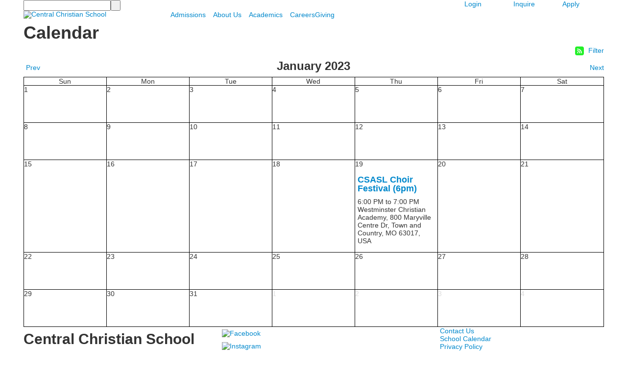

--- FILE ---
content_type: text/html; charset=utf-8
request_url: https://www.centralschoolstl.org/calendar?sDate=20230101&eDate=20230131&ec=0_14500
body_size: 7861
content:

<!DOCTYPE html>
<html lang="en" class="body externalcrawler">
<head>
    <title>Calendar - Central Christian School</title>
    <meta charset="utf-8">
    <meta name="viewport" content="width=device-width, initial-scale=1.0">
    
    <meta content="AheVSiO2i2XJeXBA4w96kBULszCjvd4nQO1AUgdtbUw" name="google-site-verification" /><link href="https://www.centralschoolstl.org/calendar?sDate=20230101&amp;eDate=20230131" rel="canonical" />
        <link rel="apple-touch-icon" href="//bbk12e1-cdn.myschoolcdn.com/1655/site/1422/homescreen/HomescreenIconLionBlue.png">
        <link rel="apple-touch-icon" sizes="76x76" href="//bbk12e1-cdn.myschoolcdn.com/1655/site/1422/homescreen/HomescreenIconLionBlue.png?w=76">
        <link rel="apple-touch-icon" sizes="120x120" href="//bbk12e1-cdn.myschoolcdn.com/1655/site/1422/homescreen/HomescreenIconLionBlue.png?w=120">
        <link rel="apple-touch-icon" sizes="152x152" href="//bbk12e1-cdn.myschoolcdn.com/1655/site/1422/homescreen/HomescreenIconLionBlue.png?w=152">
        <link rel="apple-touch-icon" sizes="180x180" href="//bbk12e1-cdn.myschoolcdn.com/1655/site/1422/homescreen/HomescreenIconLionBlue.png?w=180">
        <link rel="apple-touch-icon" sizes="192x192" href="//bbk12e1-cdn.myschoolcdn.com/1655/site/1422/homescreen/HomescreenIconLionBlue.png?w=192">

    <link href="//fonts.googleapis.com/css?family=Noto+Sans+TC:100,300,700|Noto+Serif:400,700|Noto+Sans:400,400i,700,700i|Oswald&display=swap" rel="stylesheet"><link rel="stylesheet" type="text/css" href="//libs-w2.myschoolapp.com/bootstrap/2.1.1/css/bootstrap.24col.min.css"/><link rel="stylesheet" type="text/css" href="//libs-w2.myschoolapp.com/jquery-flexslider/2.10/jquery.flexslider-min.css"/><link rel="stylesheet" type="text/css" href="//libs-w2.myschoolapp.com/video/7.4.3/video-js.css"/><link rel="stylesheet" type="text/css" href="//libs-w2.myschoolapp.com/jquery-background-carousel/1.2/background-carousel.css"/><link rel="stylesheet" type="text/css" href="//libs-w2.myschoolapp.com/jquery-jplayer/2.4.1/morning.light/jplayer.morning.light.css"/><link rel="stylesheet" type="text/css" href="//libs-w2.myschoolapp.com/images/jPlayer/p3.morning.light.css"/><link rel="stylesheet" type="text/css" href="//src-e1.myschoolapp.com/2026.01.26.4/minify/page-main.css"/><link rel = "stylesheet" type = "text/css" href = "//bbk12e1-cdn.myschoolcdn.com/ftpimages/1655/SiteStyle/1422/SiteStyle133494778975945070.css"/>
    <script type="text/javascript" src="//libs-w2.myschoolapp.com/headJs/1.0.3.cd/head.min.js"></script>
    <script>head.js({"/jquery/3.7.1/jquery-3.7.1.min.js": "//libs-w2.myschoolapp.com/jquery/3.7.1/jquery-3.7.1.min.js"},{"/jquery-migrate/3.4.1/jquery-migrate-3.4.1.min.js": "//libs-w2.myschoolapp.com/jquery-migrate/3.4.1/jquery-migrate-3.4.1.min.js"},{"/p3-fwk/1.1.0/p3-fwk.js": "//libs-w2.myschoolapp.com/p3-fwk/1.1.0/p3-fwk.js"},{"/backbone-validation/backbone-validation-min.js": "//src-e1.myschoolapp.com/2026.01.26.4/src/libs/backbone-validation/backbone-validation-min.js"},{"/jquery-flexslider/2.10/jquery.flexslider-min.js": "//libs-w2.myschoolapp.com/jquery-flexslider/2.10/jquery.flexslider-min.js"},{"/video/7.4.3/video.min.js": "//libs-w2.myschoolapp.com/video/7.4.3/video.min.js"},{"/video/share/1.5/share.video.min.js": "//libs-w2.myschoolapp.com/video/share/1.5/share.video.min.js"},{"/jquery-simplemodal/1.4.5/jquery.simplemodal.1.4.5.min.js": "//libs-w2.myschoolapp.com/jquery-simplemodal/1.4.5/jquery.simplemodal.1.4.5.min.js"},{"/jquery-background-carousel/1.2/jquery.background.carousel.js": "//libs-w2.myschoolapp.com/jquery-background-carousel/1.2/jquery.background.carousel.js"},{"/jquery-jplayer/2.4.1/jquery.jplayer.js": "//libs-w2.myschoolapp.com/jquery-jplayer/2.4.1/jquery.jplayer.js"},{"/jqueryui/1.13.2/jquery-ui.min.js": "//libs-w2.myschoolapp.com/jqueryui/1.13.2/jquery-ui.min.js"},{"/jquery-waitforimages/1.5/jquery.waitforimages.js": "//libs-w2.myschoolapp.com/jquery-waitforimages/1.5/jquery.waitforimages.js"},{"/2026.01.26.4/minify/page-main.js": "//src-e1.myschoolapp.com/2026.01.26.4/minify/page-main.js"}, function() { onMessage.init({"PageTaskId":237327,"PageName":"Calendar","SiteId":1422,"AppDomain":"https://centralschoolstl.myschoolapp.com","IsLive":true,"SslInd":true,"SslUrl":"https://centralschoolstl.myschoolapp.com/page/calendar?sDate=20230101&eDate=20230131&ec=0_14500&siteId=1422&ssl=1"}, [{"content":"search","clientid":"content_80327","options":{"HeaderText":"","DetailPageTaskId":252986,"DetailPageUrl":"/page/search-results"},"StyleTypeId":1,"StyleModeId":1},{"content":"menu","clientid":"content_80319","options":{"StartLevel":1,"EndLevel":1,"UrlPrefix":""},"StyleTypeId":2,"StyleModeId":1},{"content":"links","clientid":"content_80320","options":null,"StyleTypeId":1,"StyleModeId":1},{"content":"links","clientid":"content_82956","options":null,"StyleTypeId":1,"StyleModeId":1},{"content":"links","clientid":"content_86812","options":null,"StyleTypeId":1,"StyleModeId":1},{"content":"logo","clientid":"content_80321","options":{"AltText":"Central Christian School","Url":"/page","newWindow":false,"LogoImageUrl":"//bbk12e1-cdn.myschoolcdn.com/ftpimages/1655/logo/CentralChristian_logo.png"},"StyleTypeId":1,"StyleModeId":1},{"content":"menu","clientid":"content_80322","options":{"StartLevel":1,"StartPage":null,"UrlPrefix":""},"StyleTypeId":2,"StyleModeId":1},{"content":"menu","clientid":"content_80330","options":{"StartLevel":2,"StartPage":"0","UrlPrefix":""},"StyleTypeId":2,"StyleModeId":1},{"content":"menu","clientid":"content_80446","options":{"StartLevel":2,"StartPage":"0","UrlPrefix":""},"StyleTypeId":2,"StyleModeId":1},{"content":"menu","clientid":"content_80447","options":{"StartLevel":2,"StartPage":"0","UrlPrefix":""},"StyleTypeId":2,"StyleModeId":1},{"content":"pagetitle","clientid":"content_80323","options":{"UrlPrefix":""},"StyleTypeId":1,"StyleModeId":1},{"content":"calendargrid","clientid":"content_1394099","options":{"DetailPageUrl":"/page/event","AthDetailPageUrl":"/page/team","DisplayRange":"January 2023","EventGroups":"0_14500","EventLocations":"","Teams":"","iCalLink":"webcal://centralschoolstl.myschoolapp.com/podium/feed/iCal.aspx?z=qvdOuWzFuaPH45%2fodNrszFeOpLJIYqjZdtHDpqDqBzEcxIQFrFbinrEVFL%2beGFHZYiNvsMtH2bEhhbp44663gA%3d%3d","ShowAll":"1","sDate":"20230101","eDate":"20230131"},"StyleTypeId":1,"StyleModeId":1},{"content":"text","clientid":"content_80325","options":{"HeaderTextOption":"optHeaderText","HeaderText":"Central Christian School"},"StyleTypeId":1,"StyleModeId":1},{"content":"links","clientid":"content_80326","options":{"HeaderTextOption":"optHeaderText","HeaderText":"","ItemCount":""},"StyleTypeId":1,"StyleModeId":1},{"content":"links","clientid":"content_80328","options":null,"StyleTypeId":1,"StyleModeId":1},{"content":"minisitemap","clientid":"content_80329","options":{"UrlPrefix":""},"StyleTypeId":1,"StyleModeId":1}], [{"Id":80327,"SchoolId":1655,"ElementType":1,"SiteStyleId":49868,"ContentTypeId":370,"ContentLabel":"Search","ClientId":"content_80327","Options":{"HeaderText":"","DetailPageTaskId":252986,"DetailPageUrl":"/page/search-results"},"Style":{"Id":49868,"StyleTypeId":1,"StyleModeId":1,"ContentTypeId":370,"CssClass":"style-49868","Options":{"Header":{"Visible":false},"Submit":{"Visible":true,"Label":" "},"SearchLabel":{"Label":"Search","Visible":false}}},"HasData":true,"PageOptions":{"DisplayList":false,"DisplayGrid":true,"DefaultView":"grid","AthleticSchedule":"","AthleticPractice":"","DefaultToDayView":"","EventCategory":"14500"},"FromId":237327,"IsExternalCrawler":true},{"Id":80319,"SchoolId":1655,"ElementType":1,"SiteStyleId":49851,"ContentTypeId":389,"ContentLabel":"Menu","ContentPk":2257,"ClientId":"content_80319","Options":{"StartLevel":1,"EndLevel":1,"UrlPrefix":""},"Style":{"Id":49851,"StyleTypeId":2,"StyleModeId":1,"ContentTypeId":389,"CssClass":"style-49851","Options":{"SNI1":{"Visible":false},"SNI2":{"Visible":true},"SNI3":{"Visible":true},"NavMenu":{"Animate":true,"AppearOn":"hover"}}},"HasData":true,"PageOptions":{"DisplayList":false,"DisplayGrid":true,"DefaultView":"grid","AthleticSchedule":"","AthleticPractice":"","DefaultToDayView":"","EventCategory":"14500"},"FromId":237327,"IsExternalCrawler":true},{"Id":80320,"SchoolId":1655,"ElementType":1,"SiteStyleId":49865,"ContentTypeId":2,"ContentLabel":"Links","ContentPk":51136,"ClientId":"content_80320","Style":{"Id":49865,"StyleTypeId":1,"StyleModeId":1,"ContentTypeId":2,"CssClass":"style-49865","Options":{"Header":{"Visible":false},"SubHeader":{"Visible":false},"CategoryDescription":{"Visible":false},"LinkImage":{"Visible":false},"UrlLink":{"Visible":true},"LongDescription":{"Visible":false}}},"HasData":true,"PageOptions":{"DisplayList":false,"DisplayGrid":true,"DefaultView":"grid","AthleticSchedule":"","AthleticPractice":"","DefaultToDayView":"","EventCategory":"14500"},"FromId":237327,"IsExternalCrawler":true},{"Id":82956,"SchoolId":1655,"ElementType":1,"SiteStyleId":49865,"ContentTypeId":2,"ContentLabel":"Links","ContentPk":51254,"ClientId":"content_82956","Style":{"Id":49865,"StyleTypeId":1,"StyleModeId":1,"ContentTypeId":2,"CssClass":"style-49865","Options":{"Header":{"Visible":false},"SubHeader":{"Visible":false},"CategoryDescription":{"Visible":false},"LinkImage":{"Visible":false},"UrlLink":{"Visible":true},"LongDescription":{"Visible":false}}},"HasData":true,"PageOptions":{"DisplayList":false,"DisplayGrid":true,"DefaultView":"grid","AthleticSchedule":"","AthleticPractice":"","DefaultToDayView":"","EventCategory":"14500"},"FromId":237327,"IsExternalCrawler":true},{"Id":86812,"SchoolId":1655,"ElementType":1,"SiteStyleId":49865,"ContentTypeId":2,"ContentLabel":"Links","ContentPk":55778,"ClientId":"content_86812","Style":{"Id":49865,"StyleTypeId":1,"StyleModeId":1,"ContentTypeId":2,"CssClass":"style-49865","Options":{"Header":{"Visible":false},"SubHeader":{"Visible":false},"CategoryDescription":{"Visible":false},"LinkImage":{"Visible":false},"UrlLink":{"Visible":true},"LongDescription":{"Visible":false}}},"HasData":true,"PageOptions":{"DisplayList":false,"DisplayGrid":true,"DefaultView":"grid","AthleticSchedule":"","AthleticPractice":"","DefaultToDayView":"","EventCategory":"14500"},"FromId":237327,"IsExternalCrawler":true},{"Id":80321,"SchoolId":1655,"ElementType":1,"SiteStyleId":49864,"ContentTypeId":395,"ContentLabel":"Logo","ContentPk":14288,"ClientId":"content_80321","Options":{"AltText":"Central Christian School","Url":"/page","newWindow":false,"LogoImageUrl":"//bbk12e1-cdn.myschoolcdn.com/ftpimages/1655/logo/CentralChristian_logo.png"},"Style":{"Id":49864,"StyleTypeId":1,"StyleModeId":1,"ContentTypeId":395,"CssClass":"style-49864","Options":{"Header":{"Visible":false}}},"HasData":true,"PageOptions":{"DisplayList":false,"DisplayGrid":true,"DefaultView":"grid","AthleticSchedule":"","AthleticPractice":"","DefaultToDayView":"","EventCategory":"14500"},"FromId":237327,"IsExternalCrawler":true},{"Id":80322,"SchoolId":1655,"ElementType":1,"SiteStyleId":49852,"ContentTypeId":389,"ContentLabel":"Menu","ContentPk":2256,"ClientId":"content_80322","Options":{"StartLevel":1,"StartPage":null,"UrlPrefix":""},"Style":{"Id":49852,"StyleTypeId":2,"StyleModeId":1,"ContentTypeId":389,"CssClass":"style-49852","Options":{"SNI1":{"Visible":false},"SNI2":{"Visible":true},"SNI3":{"Visible":true},"NavMenu":{"Animate":true,"AppearOn":"hover"}}},"HasData":true,"PageOptions":{"DisplayList":false,"DisplayGrid":true,"DefaultView":"grid","AthleticSchedule":"","AthleticPractice":"","DefaultToDayView":"","EventCategory":"14500"},"FromId":237327,"IsExternalCrawler":true},{"Id":80330,"SchoolId":1655,"ElementType":1,"SiteStyleId":49853,"ContentTypeId":389,"ContentLabel":"Menu","ContentPk":2256,"ClientId":"content_80330","Options":{"StartLevel":2,"StartPage":"0","UrlPrefix":""},"Style":{"Id":49853,"StyleTypeId":2,"StyleModeId":1,"ContentTypeId":389,"CssClass":"style-49853","Options":{"SNI1":{"Visible":true},"SNI2":{"Visible":true},"SNI3":{"Visible":true},"NavMenu":{"Animate":true,"AppearOn":"hover"}}},"PageOptions":{"DisplayList":false,"DisplayGrid":true,"DefaultView":"grid","AthleticSchedule":"","AthleticPractice":"","DefaultToDayView":"","EventCategory":"14500"},"FromId":237327,"IsExternalCrawler":true},{"Id":80446,"SchoolId":1655,"ElementType":1,"SiteStyleId":49853,"ContentTypeId":389,"ContentLabel":"Menu","ContentPk":2257,"ClientId":"content_80446","Options":{"StartLevel":2,"StartPage":"0","UrlPrefix":""},"Style":{"Id":49853,"StyleTypeId":2,"StyleModeId":1,"ContentTypeId":389,"CssClass":"style-49853","Options":{"SNI1":{"Visible":true},"SNI2":{"Visible":true},"SNI3":{"Visible":true},"NavMenu":{"Animate":true,"AppearOn":"hover"}}},"PageOptions":{"DisplayList":false,"DisplayGrid":true,"DefaultView":"grid","AthleticSchedule":"","AthleticPractice":"","DefaultToDayView":"","EventCategory":"14500"},"FromId":237327,"IsExternalCrawler":true},{"Id":80447,"SchoolId":1655,"ElementType":1,"SiteStyleId":49853,"ContentTypeId":389,"ContentLabel":"Menu","ContentPk":2258,"ClientId":"content_80447","Options":{"StartLevel":2,"StartPage":"0","UrlPrefix":""},"Style":{"Id":49853,"StyleTypeId":2,"StyleModeId":1,"ContentTypeId":389,"CssClass":"style-49853","Options":{"SNI1":{"Visible":true},"SNI2":{"Visible":true},"SNI3":{"Visible":true},"NavMenu":{"Animate":true,"AppearOn":"hover"}}},"PageOptions":{"DisplayList":false,"DisplayGrid":true,"DefaultView":"grid","AthleticSchedule":"","AthleticPractice":"","DefaultToDayView":"","EventCategory":"14500"},"FromId":237327,"IsExternalCrawler":true},{"Id":80323,"SchoolId":1655,"ElementType":1,"SiteStyleId":49876,"ContentTypeId":66,"ContentLabel":"Page_Title","ClientId":"content_80323","Options":{"UrlPrefix":""},"Style":{"Id":49876,"StyleTypeId":1,"StyleModeId":1,"ContentTypeId":66,"CssClass":"style-49876","Options":{"HeadingGroup":{"Visible":true},"Level1":{"Visible":true},"Level2":{"Visible":true},"Level3":{"Visible":true},"Level4":{"Visible":true},"Level5":{"Visible":true},"Level6":{"Visible":true}}},"HasData":true,"PageOptions":{"DisplayList":false,"DisplayGrid":true,"DefaultView":"grid","AthleticSchedule":"","AthleticPractice":"","DefaultToDayView":"","EventCategory":"14500"},"FromId":237327,"IsExternalCrawler":true},{"Id":1394099,"SchoolId":1655,"SiteStyleId":49848,"ContentTypeId":426,"ContentLabel":"Calendar_Grid","ClientId":"content_1394099","Options":{"DetailPageUrl":"/page/event","AthDetailPageUrl":"/page/team","DisplayRange":"January 2023","EventGroups":"0_14500","EventLocations":"","Teams":"","iCalLink":"webcal://centralschoolstl.myschoolapp.com/podium/feed/iCal.aspx?z=qvdOuWzFuaPH45%2fodNrszFeOpLJIYqjZdtHDpqDqBzEcxIQFrFbinrEVFL%2beGFHZYiNvsMtH2bEhhbp44663gA%3d%3d","ShowAll":"1","sDate":"20230101","eDate":"20230131"},"Style":{"Id":49848,"StyleTypeId":1,"StyleModeId":1,"ContentTypeId":426,"CssClass":"style-49848","Options":{"FilterGroupTitle":{"Visible":true},"iCalFeed":{"Visible":true},"Opponent":{"Visible":true},"DisplaySite":{"Visible":true},"Filter":{"Visible":true},"EventIcon":{"Visible":true},"Print":{"Visible":true},"BriefDescription":{"Visible":true},"DisplayTeamName":{"Visible":true},"DisplayResult":{"Visible":true},"ContactInfo":{"Visible":true},"Register":{"Visible":true},"Header":{"Visible":true},"Location":{"Visible":true},"Rescheduled":{"Visible":true},"Cancelled":{"Visible":true},"Scrimmage":{"Visible":true},"EventTitleLink":{"Visible":true},"MoreDetailsLink":{"Visible":false}}},"HasData":true,"PageOptions":{"DisplayList":false,"DisplayGrid":true,"DefaultView":"grid","AthleticSchedule":"","AthleticPractice":"","DefaultToDayView":"","EventCategory":"14500"},"FromId":237327,"IsExternalCrawler":true},{"Id":80325,"SchoolId":1655,"ElementType":1,"SiteStyleId":49837,"ContentTypeId":1,"ContentLabel":"Text","ContentPk":345538,"ClientId":"content_80325","Options":{"HeaderTextOption":"optHeaderText","HeaderText":"Central Christian School"},"Style":{"Id":49837,"StyleTypeId":1,"StyleModeId":1,"ContentTypeId":1,"CssClass":"style-49837","Options":{"Header":{"Visible":true},"Photos":{"Visible":false}}},"HasData":true,"PageOptions":{"DisplayList":false,"DisplayGrid":true,"DefaultView":"grid","AthleticSchedule":"","AthleticPractice":"","DefaultToDayView":"","EventCategory":"14500"},"FromId":237327,"IsExternalCrawler":true},{"Id":80326,"SchoolId":1655,"ElementType":1,"SiteStyleId":49838,"ContentTypeId":2,"ContentLabel":"Links","ContentPk":51137,"ClientId":"content_80326","Options":{"HeaderTextOption":"optHeaderText","HeaderText":"","ItemCount":""},"Style":{"Id":49838,"StyleTypeId":1,"StyleModeId":1,"ContentTypeId":2,"CssClass":"style-49838","Options":{"Header":{"Visible":false},"SubHeader":{"Visible":false},"CategoryDescription":{"Visible":false},"LinkImage":{"Visible":true},"UrlLink":{"Visible":false},"LongDescription":{"Visible":false}}},"HasData":true,"PageOptions":{"DisplayList":false,"DisplayGrid":true,"DefaultView":"grid","AthleticSchedule":"","AthleticPractice":"","DefaultToDayView":"","EventCategory":"14500"},"FromId":237327,"IsExternalCrawler":true},{"Id":80328,"SchoolId":1655,"ElementType":1,"SiteStyleId":50161,"ContentTypeId":2,"ContentLabel":"Links","ContentPk":51183,"ClientId":"content_80328","Style":{"Id":50161,"StyleTypeId":1,"StyleModeId":1,"ContentTypeId":2,"CssClass":"style-50161","Options":{"Header":{"Visible":true},"SubHeader":{"Visible":true},"CategoryDescription":{"Visible":true},"LinkImage":{"Visible":true},"UrlLink":{"Visible":true},"LongDescription":{"Visible":true}}},"HasData":true,"PageOptions":{"DisplayList":false,"DisplayGrid":true,"DefaultView":"grid","AthleticSchedule":"","AthleticPractice":"","DefaultToDayView":"","EventCategory":"14500"},"FromId":237327,"IsExternalCrawler":true},{"Id":80329,"SchoolId":1655,"ElementType":1,"SiteStyleId":49836,"ContentTypeId":394,"ContentLabel":"Mini_Sitemap","ContentPk":2256,"ClientId":"content_80329","Options":{"UrlPrefix":""},"Style":{"Id":49836,"StyleTypeId":1,"StyleModeId":1,"ContentTypeId":394,"CssClass":"style-49836","Options":{"Hide":false,"MiniSitemapButton":{"Visible":true},"MiniSitemapOpen":{"Visible":true,"Label":"Open Sitemap +"},"MiniSitemapClose":{"Visible":true,"Label":"Close Sitemap -"}}},"HasData":true,"PageOptions":{"DisplayList":false,"DisplayGrid":true,"DefaultView":"grid","AthleticSchedule":"","AthleticPractice":"","DefaultToDayView":"","EventCategory":"14500"},"FromId":237327,"IsExternalCrawler":true}], [{"FilePathTypeId":2,"Description":"Fastly CDN1","Url":"//cdn.media910.whipplehill.net","BaseUrl":"cdn.media910.whipplehill.net","VideoDefaultInd":false,"DefaultInd":false,"InsertDate":null,"LastModifyDate":null,"LastModifyUserId":null,"vendor_external_id":null},{"FilePathTypeId":3,"Description":"Fastly CDN2 (Amazon Cloud)","Url":"//media.cdn.whipplehill.net","BaseUrl":"media.cdn.whipplehill.net","VideoDefaultInd":false,"DefaultInd":false,"InsertDate":null,"LastModifyDate":null,"LastModifyUserId":null,"vendor_external_id":null},{"FilePathTypeId":4,"Description":"Photon","Url":"//images.myschoolcdn.com","BaseUrl":"images.myschoolcdn.com","VideoDefaultInd":false,"DefaultInd":false,"InsertDate":null,"LastModifyDate":null,"LastModifyUserId":null,"vendor_external_id":null},{"FilePathTypeId":5,"Description":"Common","Url":"//common-e1.myschoolapp.com","BaseUrl":"common-e1.myschoolapp.com","VideoDefaultInd":false,"DefaultInd":false,"InsertDate":null,"LastModifyDate":null,"LastModifyUserId":null,"vendor_external_id":null},{"FilePathTypeId":6,"Description":"Photon East 1","Url":"//bbk12e1-cdn.myschoolcdn.com","BaseUrl":"bbk12e1-cdn.myschoolcdn.com","VideoDefaultInd":false,"DefaultInd":false,"InsertDate":null,"LastModifyDate":null,"LastModifyUserId":null,"vendor_external_id":null},{"FilePathTypeId":7,"Description":"Default","Url":"//bbk12e1-cdn.myschoolcdn.com","BaseUrl":"bbk12e1-cdn.myschoolcdn.com","VideoDefaultInd":false,"DefaultInd":true,"InsertDate":null,"LastModifyDate":null,"LastModifyUserId":null,"vendor_external_id":null},{"FilePathTypeId":8,"Description":"Stage Initial Photon","Url":"//dto-si-media.myschoolcdn.com","BaseUrl":"dto-si-media.myschoolcdn.com","VideoDefaultInd":false,"DefaultInd":false,"InsertDate":null,"LastModifyDate":null,"LastModifyUserId":null,"vendor_external_id":null},{"FilePathTypeId":9,"Description":"SF Video","Url":"//s3.amazonaws.com/dto-e1-sf-video-01","BaseUrl":"s3.amazonaws.com/dto-e1-sf-video-01","VideoDefaultInd":false,"DefaultInd":false,"InsertDate":null,"LastModifyDate":null,"LastModifyUserId":null,"vendor_external_id":null},{"FilePathTypeId":10,"Description":"SI Video","Url":"//s3.amazonaws.com/dto-e1-si-video-01","BaseUrl":"s3.amazonaws.com/dto-e1-si-video-01","VideoDefaultInd":false,"DefaultInd":false,"InsertDate":null,"LastModifyDate":null,"LastModifyUserId":null,"vendor_external_id":null},{"FilePathTypeId":11,"Description":"Production Video","Url":"//video-e1.myschoolcdn.com","BaseUrl":"video-e1.myschoolcdn.com","VideoDefaultInd":true,"DefaultInd":false,"InsertDate":null,"LastModifyDate":null,"LastModifyUserId":null,"vendor_external_id":null},{"FilePathTypeId":12,"Description":"Stage File Photon","Url":"//dto-sf-media.myschoolcdn.com","BaseUrl":"dto-sf-media.myschoolcdn.com","VideoDefaultInd":false,"DefaultInd":false,"InsertDate":null,"LastModifyDate":null,"LastModifyUserId":null,"vendor_external_id":null},{"FilePathTypeId":13,"Description":"Libraries","Url":"//libs-w2.myschoolapp.com","BaseUrl":"libs-w2.myschoolapp.com","VideoDefaultInd":false,"DefaultInd":false,"InsertDate":null,"LastModifyDate":null,"LastModifyUserId":null,"vendor_external_id":null},{"FilePathTypeId":14,"Description":"DTO Temp S3","Url":"//s3.amazonaws.com/k12-uploadtmp-e1-01","BaseUrl":"s3.amazonaws.com/k12-uploadtmp-e1-01","VideoDefaultInd":false,"DefaultInd":false,"InsertDate":null,"LastModifyDate":null,"LastModifyUserId":null,"vendor_external_id":null},{"FilePathTypeId":15,"Description":"Prod Temp S3","Url":"//s3.amazonaws.com/dto-uploadtmp-e1-01","BaseUrl":"s3.amazonaws.com/dto-uploadtmp-e1-01","VideoDefaultInd":false,"DefaultInd":false,"InsertDate":null,"LastModifyDate":null,"LastModifyUserId":null,"vendor_external_id":null},{"FilePathTypeId":16,"Description":"Source","Url":"//src-e1.myschoolapp.com","BaseUrl":"src-e1.myschoolapp.com","VideoDefaultInd":false,"DefaultInd":false,"InsertDate":null,"LastModifyDate":null,"LastModifyUserId":null,"vendor_external_id":null}]); });</script>

    <!-- Global site tag (gtag.js) - Google Analytics -->
<script async src="https://www.googletagmanager.com/gtag/js?id=UA-105959230-1"></script>
<script>
  window.dataLayer = window.dataLayer || [];
  function gtag(){dataLayer.push(arguments);}
  gtag('js', new Date());

  gtag('config', 'UA-105959230-1');
</script>
</head>
<body class="body style-49887" data-tab="1">


<div class="layout" id="layout_8215"><div class="style-49861 region layout-region" id="layout_region_0"><div class="container">
<div class="layout-row row"><div class="first-col layout-col span6 col"><div class="layout-block style-49868 clearfix" data-cid="370" id="content_80327"><div class="content search">
<form class="table searchresults-control" method="get" action="/page/search-results">
	<div class="content-wrap search">
		<label class="element-invisible screen-reader-text search-label" for="site-search-box">Search</label>
		
			<input id="site-search-box" type="text" name="q" placeholder="" class="search-box search-text default-text" autocomplete="off"><input value=" " type="submit" class="button submit-button">
	</div>
</form></div></div></div><div class="layout-col span12 col"><div class="hidden-tablet hidden-phone layout-block style-49851 clearfix" data-cid="389" id="content_80319"><div class="content menu">

	<nav class=" nav-menu menu-animate-true menu-action-hover menu-type-horizontal menu-direction-down">
		<ul class="menu-container level1">
			
		</ul>
	</nav>

</div></div></div><div class="layout-col span2 col"><div class="layout-block style-49865 clearfix" data-cid="2" id="content_80320"><div class="content links">

    <div class="content-wrap">

        <ul class="no-bullets">
    <li class="group">

            <a class="custom-title links-urllink" href="https://centralschoolstl.myschoolapp.com/app#login" target='_blank'>Login</a>
            </li>
        </ul>
    </div>


</div></div></div><div class="layout-col span2 col"><div class="layout-block style-49865 clearfix" data-cid="2" id="content_82956"><div class="content links">

    <div class="content-wrap">

        <ul class="no-bullets">
    <li class="group">

            <a class="custom-title links-urllink" href="//www.centralschoolstl.org/page/inquire" target='_blank'>Inquire</a>
            </li>
        </ul>
    </div>


</div></div></div><div class="last-col layout-col span2 col"><div class="layout-block style-49865 clearfix" data-cid="2" id="content_86812"><div class="content links">

    <div class="content-wrap">

        <ul class="no-bullets">
    <li class="group">

            <a class="custom-title links-urllink" href="//www.centralschoolstl.org/page/admissions/apply-now">Apply</a>
            </li>
        </ul>
    </div>


</div></div></div></div></div></div><div class="style-49863 region layout-region" id="layout_region_1"><div class="container">
<div class="layout-row row"><div class="first-col layout-col span6 col"><div class="layout-block style-49864 clearfix" data-cid="395" id="content_80321"><div class="content logo">


<div class="content-wrap">
        <a href="/page">
			<img src="//bbk12e1-cdn.myschoolcdn.com/ftpimages/1655/logo/CentralChristian_logo.png" alt='Central Christian School'>
		</a>
</div></div></div></div><div class="last-col layout-col span18 col"><div class="hidden-tablet hidden-phone layout-block style-49852 clearfix" data-cid="389" id="content_80322"><div class="content menu">

	<nav aria-label="1. Main Menu" class=" nav-menu menu-animate-true menu-action-hover menu-type-horizontal menu-direction-down">
		<ul class="menu-container level1">
					<li class="menu-item menu-item-66788 l1-item level-1  has-sub-menu ">
			
			<a href="/admissions">
				Admissions
			</a>

				<div class="submenu submenu-66788 level2">
					<ul>
								<li class="menu-item menu-item-68950 l2-item level-2  ">
			
			<a href="/admissions/admissions-events">
				Admissions Events
			</a>

		</li>
		<li class="menu-item menu-item-66792 l2-item level-2  ">
			
			<a href="/admissions/from-the-admissions-director">
				From the Admissions Director
			</a>

		</li>
		<li class="menu-item menu-item-66838 l2-item level-2  ">
			
			<a href="/admissions/admissions-process">
				Admissions Process
			</a>

		</li>
		<li class="menu-item menu-item-66839 l2-item level-2  ">
			
			<a href="/admissions/tuition-and-financial-aid">
				Tuition &amp; Financial Aid
			</a>

		</li>
		<li class="menu-item menu-item-69093 l2-item level-2  ">
			
			<a href="/admissions/apply-now">
				Apply Now
			</a>

		</li>
		<li class="menu-item menu-item-67857 l2-item level-2  ">
			
			<a href="/admissions/7th-grade-placement">
				7th Grade Placement
			</a>

		</li>

					</ul>
					<div class="padding"></div>
				</div>
		</li>
		<li class="menu-item menu-item-66784 l1-item level-1  has-sub-menu ">
			
			<a href="/about-us">
				About Us
			</a>

				<div class="submenu submenu-66784 level2">
					<ul>
								<li class="menu-item menu-item-68849 l2-item level-2  ">
			
			<a href="/about-us/welcome-from-head-of-school">
				Welcome From Head of School
			</a>

		</li>
		<li class="menu-item menu-item-66932 l2-item level-2  ">
			
			<a href="/about-us/mission-and-vision">
				Mission &amp; Vision
			</a>

		</li>
		<li class="menu-item menu-item-66786 l2-item level-2  has-sub-menu ">
			
			<a href="/about-us/our-community">
				Our Community
					<span class="arrow"></span>
			</a>

				<div class="submenu submenu-66786 level3">
					<ul>
								<li class="menu-item menu-item-66869 l3-item level-3  ">
			
			<a href="/about-us/our-community/faculty-staff-board">
				Faculty, Staff, Board
			</a>

		</li>
		<li class="menu-item menu-item-68852 l3-item level-3  ">
			
			<a href="/about-us/our-community/community-engagement">
				Community Engagement
			</a>

		</li>

					</ul>
					<div class="padding"></div>
				</div>
		</li>
		<li class="menu-item menu-item-67781 l2-item level-2  ">
			
			<a href="/about-us/our-story">
				Our Story
			</a>

		</li>
		<li class="menu-item menu-item-66934 l2-item level-2  ">
			
			<a href="/about-us/central-at-a-glance">
				Central at a Glance
			</a>

		</li>

					</ul>
					<div class="padding"></div>
				</div>
		</li>
		<li class="menu-item menu-item-66785 l1-item level-1  has-sub-menu ">
			
			<a href="/academics">
				Academics
			</a>

				<div class="submenu submenu-66785 level2">
					<ul>
								<li class="menu-item menu-item-67786 l2-item level-2  ">
			
			<a href="/academics/academic-overview">
				Academic Overview
			</a>

		</li>
		<li class="menu-item menu-item-66942 l2-item level-2  ">
			
			<a href="/academics/curriculum">
				Curriculum
			</a>

		</li>
		<li class="menu-item menu-item-66862 l2-item level-2  ">
			
			<a href="/academics/beyond-core">
				Beyond Core
			</a>

		</li>
		<li class="menu-item menu-item-66945 l2-item level-2  ">
			
			<a href="/academics/technology-integration">
				Technology Integration
			</a>

		</li>
		<li class="menu-item menu-item-67787 l2-item level-2  ">
			
			<a href="/academics/enrichment-and-support">
				Enrichment &amp; Support
			</a>

		</li>

					</ul>
					<div class="padding"></div>
				</div>
		</li>
		<li class="menu-item menu-item-66938 l1-item level-1  ">
			
			<a href="/careers">
				Careers
			</a>

		</li>
		<li class="menu-item menu-item-66789 l1-item level-1  has-sub-menu ">
			
			<a href="//www.centralschoolstl.org/page/giving/give-now">
				Giving
			</a>

				<div class="submenu submenu-66789 level2">
					<ul>
								<li class="menu-item menu-item-68923 l2-item level-2  ">
			
			<a href="/giving/supporting-central">
				Supporting Central
			</a>

		</li>
		<li class="menu-item menu-item-70150 l2-item level-2  ">
			
			<a href="/giving/give-now">
				Give Now
			</a>

		</li>
		<li class="menu-item menu-item-73424 l2-item level-2  ">
			
			<a href="/giving/one-run">
				One Run
			</a>

		</li>

					</ul>
					<div class="padding"></div>
				</div>
		</li>

		</ul>
	</nav>

</div></div></div></div></div></div><div class="style-49877 region layout-region" id="layout_region_2"><div class="container">
<div class="layout-row row"><div class="last-col first-col layout-col span24 col"></div></div></div></div><div class="style-49888 region layout-region" id="layout_region_3"><div class="container">
<div class="layout-row row"><div class="last-col first-col layout-col span24 col"><div class="layout-block style-49876 clearfix" data-cid="66" id="content_80323"><div class="content pagetitle">
    <hgroup class="page-title">
        <h1 class='h1-style page-title page-title-level-1'>Calendar</h1>
    </hgroup>

</div></div></div></div></div></div><div class="style-49875 region layout-region" id="layout_region_4"><div class="container">
<div class="layout-row row"><div class="last-col first-col layout-col span24 col"><div class="layout-block clearfix" data-cid="390" id="content_80324"><div class="layout_block_80324 region page-region" id="page_region_93337">
<div class="page-row row"><div class="last-col first-col page-col span24 col"><div class="page-block style-49848 clearfix" data-cid="426" id="content_1394099"><div class="content calendargrid">


    <div class="page-calendar-grid">
        <div id="gridView">
            <ul class="grid-control-bar button-group">
                    <li>
                        <a target="_blank" class="ical-feed" href='webcal://centralschoolstl.myschoolapp.com/podium/feed/iCal.aspx?z=qvdOuWzFuaPH45%2fodNrszFeOpLJIYqjZdtHDpqDqBzEcxIQFrFbinrEVFL%2beGFHZYiNvsMtH2bEhhbp44663gA%3d%3d'>
                            <span>iCal Feed</span>
                        </a>
                    </li>
                                    <li><a href="#" class="button grid-filter-button">Filter</a></li>
                            </ul>

            <div class="grid-filter">
                <ul class="button-group">
                    <li><a href="#" class="select-all button ">Select All</a></li>
                    <li><a href="#" class="clear-all button">Clear All</a></li>
                    <li><a href="#" class="refresh button">Refresh</a></li>
                </ul>
                <ul class="filter-list">
                        <li class="filter-group">
                                <h2 class="h4-style filter-group-title">Event Categories <span class="collapse-btn show"></span></h2>
                            <ul class="filter-group-list">
                                <li class="filter-item">
                                    <label class="checkbox">
                                        <input type="checkbox" class="event-category" data-id="0_14500" name="filter_ec" value="0_14500" checked="">

                                        &nbsp;Community Calendar
                                    </label>
                                </li>
                            </ul>
                        </li>
                    
                </ul>
                <ul class="button-group">
                    <li><a href="#" class="select-all button ">Select All</a></li>
                    <li><a href="#" class="clear-all button">Clear All</a></li>
                    <li><a href="#" class="refresh button">Refresh</a></li>
                </ul>
            </div>
            <br class="calendar-clear">
            <ul class="calendar-grid-buttons">
                <li class="calendar-button-left"><a href="#" class="calendar-button prev-button" data-sdate="20221201" data-edate="20221231">Prev</a></li>
                <li class="month-label"><h3 class="h3-style selected-date">January 2023</h3></li>
                <li class="calendar-button-right"><a href="#" class="calendar-button next-button" data-sdate="20230201" data-edate="20230228">Next</a></li>
            </ul>
            <input id="showAll" type="hidden" name="showAll" value="1">
            <input id="sDate" type="hidden" name="sDate" value="20230101">
            <input id="eDate" type="hidden" name="eDate" value="20230131">
            <input id="siteId" type="hidden" name="siteId" value="">
            <input id="tab" type="hidden" name="tab" value="1">
            <input id="ec" type="hidden" name="ec" value="0_14500">
            <input id="ts" type="hidden" name="ts" value="">
            <input id="el" type="hidden" name="el" value="">
        </div>
        <div class="large-calendar-grid columns">
            <ol class="unstyled calendar-header">
                <li><span>Sun</span></li>
                <li><span>Mon</span></li>
                <li><span>Tue</span></li>
                <li><span>Wed</span></li>
                <li><span>Thu</span></li>
                <li><span>Fri</span></li>
                <li><span>Sat</span></li>
            </ol>
            <ol class="calendar-days">
                <li class="day-holder current-month weekend week0 day0 " data-date="20230101">
                    <div class="day">
                        <a href="#" class="date">1</a>
                    </div>
                </li>
                <li class="day-holder current-month weekday week0 day1 " data-date="20230102">
                    <div class="day">
                        <a href="#" class="date">2</a>
                    </div>
                </li>
                <li class="day-holder current-month weekday week0 day2 " data-date="20230103">
                    <div class="day">
                        <a href="#" class="date">3</a>
                    </div>
                </li>
                <li class="day-holder current-month weekday week0 day3 " data-date="20230104">
                    <div class="day">
                        <a href="#" class="date">4</a>
                    </div>
                </li>
                <li class="day-holder current-month weekday week0 day4 " data-date="20230105">
                    <div class="day">
                        <a href="#" class="date">5</a>
                    </div>
                </li>
                <li class="day-holder current-month weekday week0 day5 " data-date="20230106">
                    <div class="day">
                        <a href="#" class="date">6</a>
                    </div>
                </li>
                <li class="day-holder current-month weekend week0 day6 " data-date="20230107">
                    <div class="day">
                        <a href="#" class="date">7</a>
                    </div>
                </li>
</ol><div class="calendar-list"></div><ol class="calendar-days">                <li class="day-holder current-month weekend week1 day0 " data-date="20230108">
                    <div class="day">
                        <a href="#" class="date">8</a>
                    </div>
                </li>
                <li class="day-holder current-month weekday week1 day1 " data-date="20230109">
                    <div class="day">
                        <a href="#" class="date">9</a>
                    </div>
                </li>
                <li class="day-holder current-month weekday week1 day2 " data-date="20230110">
                    <div class="day">
                        <a href="#" class="date">10</a>
                    </div>
                </li>
                <li class="day-holder current-month weekday week1 day3 " data-date="20230111">
                    <div class="day">
                        <a href="#" class="date">11</a>
                    </div>
                </li>
                <li class="day-holder current-month weekday week1 day4 " data-date="20230112">
                    <div class="day">
                        <a href="#" class="date">12</a>
                    </div>
                </li>
                <li class="day-holder current-month weekday week1 day5 " data-date="20230113">
                    <div class="day">
                        <a href="#" class="date">13</a>
                    </div>
                </li>
                <li class="day-holder current-month weekend week1 day6 " data-date="20230114">
                    <div class="day">
                        <a href="#" class="date">14</a>
                    </div>
                </li>
</ol><div class="calendar-list"></div><ol class="calendar-days">                <li class="day-holder current-month weekend week2 day0 " data-date="20230115">
                    <div class="day">
                        <a href="#" class="date">15</a>
                    </div>
                </li>
                <li class="day-holder current-month weekday week2 day1 " data-date="20230116">
                    <div class="day">
                        <a href="#" class="date">16</a>
                    </div>
                </li>
                <li class="day-holder current-month weekday week2 day2 " data-date="20230117">
                    <div class="day">
                        <a href="#" class="date">17</a>
                    </div>
                </li>
                <li class="day-holder current-month weekday week2 day3 " data-date="20230118">
                    <div class="day">
                        <a href="#" class="date">18</a>
                    </div>
                </li>
                <li class="day-holder current-month weekday week2 day4 has-events" data-date="20230119">
                    <div class="day">
                        <a href="#" class="date">19</a>
                            <div class="event-data">
                                        <div class="event event-9537498   non-athletic-event ">
                                            <h4 class="h4-style calendar-event-title">
                                                                                                    <a href="/page/event?pk=9537498&amp;fromId=237327">
CSASL Choir Festival (6pm)                                                    </a>
                                            </h4>
                                                <time class="event-time">
                                                    <span class="start-time">6:00 PM</span>
                                                        <span class="end-time"> to 7:00 PM</span>
                                                </time>
                                            
                                                        <div class="location"> Westminster Christian Academy, 800 Maryville Centre Dr, Town and Country, MO 63017, USA</div>


                                                <div class="details">
                                                                                                                                                        </div>
                                        </div>
                            </div>
                    </div>
                </li>
                <li class="day-holder current-month weekday week2 day5 " data-date="20230120">
                    <div class="day">
                        <a href="#" class="date">20</a>
                    </div>
                </li>
                <li class="day-holder current-month weekend week2 day6 " data-date="20230121">
                    <div class="day">
                        <a href="#" class="date">21</a>
                    </div>
                </li>
</ol><div class="calendar-list"></div><ol class="calendar-days">                <li class="day-holder current-month weekend week3 day0 " data-date="20230122">
                    <div class="day">
                        <a href="#" class="date">22</a>
                    </div>
                </li>
                <li class="day-holder current-month weekday week3 day1 " data-date="20230123">
                    <div class="day">
                        <a href="#" class="date">23</a>
                    </div>
                </li>
                <li class="day-holder current-month weekday week3 day2 " data-date="20230124">
                    <div class="day">
                        <a href="#" class="date">24</a>
                    </div>
                </li>
                <li class="day-holder current-month weekday week3 day3 " data-date="20230125">
                    <div class="day">
                        <a href="#" class="date">25</a>
                    </div>
                </li>
                <li class="day-holder current-month weekday week3 day4 " data-date="20230126">
                    <div class="day">
                        <a href="#" class="date">26</a>
                    </div>
                </li>
                <li class="day-holder current-month weekday week3 day5 " data-date="20230127">
                    <div class="day">
                        <a href="#" class="date">27</a>
                    </div>
                </li>
                <li class="day-holder current-month weekend week3 day6 " data-date="20230128">
                    <div class="day">
                        <a href="#" class="date">28</a>
                    </div>
                </li>
</ol><div class="calendar-list"></div><ol class="calendar-days">                <li class="day-holder current-month weekend week4 day0 " data-date="20230129">
                    <div class="day">
                        <a href="#" class="date">29</a>
                    </div>
                </li>
                <li class="day-holder current-month weekday week4 day1 " data-date="20230130">
                    <div class="day">
                        <a href="#" class="date">30</a>
                    </div>
                </li>
                <li class="day-holder current-month weekday week4 day2 " data-date="20230131">
                    <div class="day">
                        <a href="#" class="date">31</a>
                    </div>
                </li>
                <li class="day-holder other-month weekday week4 day3 " data-date="20230201">
                    <div class="day">
                        <a href="#" class="date">1</a>
                    </div>
                </li>
                <li class="day-holder other-month weekday week4 day4 " data-date="20230202">
                    <div class="day">
                        <a href="#" class="date">2</a>
                    </div>
                </li>
                <li class="day-holder other-month weekday week4 day5 " data-date="20230203">
                    <div class="day">
                        <a href="#" class="date">3</a>
                    </div>
                </li>
                <li class="day-holder other-month weekend week4 day6 " data-date="20230204">
                    <div class="day">
                        <a href="#" class="date">4</a>
                    </div>
                </li>
            </ol>
            <div class="calendar-list last"></div>
        </div>
    </div>



</div></div></div></div></div></div></div></div></div></div><div class="style-49862 region layout-region" id="layout_region_5"><div class="container">
<div class="layout-row row"><div class="first-col layout-col span8 col"><div class="layout-block style-49837 clearfix" data-cid="1" id="content_80325"><div class="content text">

			<h2 class="h2-style">Central Christian School</h2>
	<div class="content-wrap">
		<a class="mobileLink" href="https://www.google.com/maps/dir/Current+Location/700+S+Hanley+Rd,+Clayton,+MO+63105" target="_blank">700 South Hanley Road</a><br><a class="mobileLink" href="https://www.google.com/maps/dir/Current+Location/700+S+Hanley+Rd,+Clayton,+MO+63105" target="_blank">Saint Louis, MO 63105</a><br>ph <a class="mobileLink" href="tel:(314)%20727-4535">(314) 727-4535</a> | f (314) 727-8006<br><a href="mailto:info@centralschoolstl.org"><span>info@centralschoolstl.org</span></a>
	</div>

  </div></div></div><div class="layout-col span8 col"><div class="layout-block style-49838 clearfix" data-cid="2" id="content_80326"><div class="content links">

    <div class="content-wrap">

        <ul class="no-bullets">
    <li class="group">
                <a href="http://www.facebook.com/CentralChristianSchoolStLouis" class="custom-link-photo style-no-select links-imglink" target='_blank'>
                        <img src="//bbk12e1-cdn.myschoolcdn.com/ftpimages/1655/link/large_link1084163_72143.png" class="link-image" alt="Facebook">
                </a>

            </li>
    <li class="group">
                <a href="https://www.instagram.com/centralschool_stl/" class="custom-link-photo style-no-select links-imglink" target='_blank'>
                        <img src="//bbk12e1-cdn.myschoolcdn.com/ftpimages/1655/link/large_link1084162_72142.png" class="link-image" alt="Instagram">
                </a>

            </li>
    <li class="group">
                <a href="https://www.linkedin.com/company/central-christian-school/" class="custom-link-photo style-no-select links-imglink" target='_blank'>
                        <img src="//bbk12e1-cdn.myschoolcdn.com/ftpimages/1655/link/large_link1084161_72141.png" class="link-image" alt="LinkedIn">
                </a>

            </li>
        </ul>
    </div>


</div></div></div><div class="last-col layout-col offset1 span7 col"><div class="layout-block style-50161 clearfix" data-cid="2" id="content_80328"><div class="content links">

    <div class="content-wrap">

        <ul class="no-bullets">
    <li class="group">

            <a class="custom-title links-urllink" href="//www.centralschoolstl.org/page/about-us/our-community/faculty-staff-board" target='_blank'>Contact Us</a>
            </li>
    <li class="group">

            <a class="custom-title links-urllink" href="//www.centralschoolstl.org/page/calendar">School Calendar</a>
            </li>
    <li class="group">

            <a class="custom-title links-urllink" href="//www.centralschoolstl.org/page/privacy-policy">Privacy Policy</a>
            </li>
        </ul>
    </div>


</div></div></div></div><div class="layout-row row"><div class="last-col first-col layout-col span24 col"><div class="layout-block style-49836 clearfix" data-cid="394" id="content_80329"><div class="content minisitemap">

<div class="content-wrap">
    
    <nav aria-label="Sitemap" class="mini-sitemap " toggle_open="Open Sitemap +" toggle_close="Close Sitemap -" state="closed">

            <a href="#" title="open or close this sitemap" class="toggle mini-toggle mini-sitemap-open">
Open Sitemap +            </a>

        <ul class="mini-item-container ms-level1 collapsed">
                    <li class="menu-item-66788 ms-l1-item  width-5">

            <a class="ms-l1-text" href="/admissions">
                Admissions
            </a>

                <ul class="sub sub-66788 ms-level2">
                            <li class="menu-item-68950 ms-l2-item ">

            <a class="ms-l2-text" href="/admissions/admissions-events">
                Admissions Events
            </a>

        </li>
        <li class="menu-item-66792 ms-l2-item ">

            <a class="ms-l2-text" href="/admissions/from-the-admissions-director">
                From the Admissions Director
            </a>

        </li>
        <li class="menu-item-66838 ms-l2-item ">

            <a class="ms-l2-text" href="/admissions/admissions-process">
                Admissions Process
            </a>

        </li>
        <li class="menu-item-66839 ms-l2-item ">

            <a class="ms-l2-text" href="/admissions/tuition-and-financial-aid">
                Tuition &amp; Financial Aid
            </a>

        </li>
        <li class="menu-item-69093 ms-l2-item ">

            <a class="ms-l2-text" href="/admissions/apply-now">
                Apply Now
            </a>

        </li>
        <li class="menu-item-67857 ms-l2-item ">

            <a class="ms-l2-text" href="/admissions/7th-grade-placement">
                7th Grade Placement
            </a>

        </li>

                </ul>
        </li>
        <li class="menu-item-66784 ms-l1-item  width-5">

            <a class="ms-l1-text" href="/about-us">
                About Us
            </a>

                <ul class="sub sub-66784 ms-level2">
                            <li class="menu-item-68849 ms-l2-item ">

            <a class="ms-l2-text" href="/about-us/welcome-from-head-of-school">
                Welcome From Head of School
            </a>

        </li>
        <li class="menu-item-66932 ms-l2-item ">

            <a class="ms-l2-text" href="/about-us/mission-and-vision">
                Mission &amp; Vision
            </a>

        </li>
        <li class="menu-item-66786 ms-l2-item ">

            <a class="ms-l2-text" href="/about-us/our-community">
                Our Community
            </a>

                <ul class="sub sub-66786 ms-level3">
                            <li class="menu-item-66869 ms-l3-item ">

            <a class="ms-l3-text" href="/about-us/our-community/faculty-staff-board">
                Faculty, Staff, Board
            </a>

        </li>
        <li class="menu-item-68852 ms-l3-item ">

            <a class="ms-l3-text" href="/about-us/our-community/community-engagement">
                Community Engagement
            </a>

        </li>

                </ul>
        </li>
        <li class="menu-item-67781 ms-l2-item ">

            <a class="ms-l2-text" href="/about-us/our-story">
                Our Story
            </a>

        </li>
        <li class="menu-item-66934 ms-l2-item ">

            <a class="ms-l2-text" href="/about-us/central-at-a-glance">
                Central at a Glance
            </a>

        </li>

                </ul>
        </li>
        <li class="menu-item-66785 ms-l1-item  width-5">

            <a class="ms-l1-text" href="/academics">
                Academics
            </a>

                <ul class="sub sub-66785 ms-level2">
                            <li class="menu-item-67786 ms-l2-item ">

            <a class="ms-l2-text" href="/academics/academic-overview">
                Academic Overview
            </a>

        </li>
        <li class="menu-item-66942 ms-l2-item ">

            <a class="ms-l2-text" href="/academics/curriculum">
                Curriculum
            </a>

        </li>
        <li class="menu-item-66862 ms-l2-item ">

            <a class="ms-l2-text" href="/academics/beyond-core">
                Beyond Core
            </a>

        </li>
        <li class="menu-item-66945 ms-l2-item ">

            <a class="ms-l2-text" href="/academics/technology-integration">
                Technology Integration
            </a>

        </li>
        <li class="menu-item-67787 ms-l2-item ">

            <a class="ms-l2-text" href="/academics/enrichment-and-support">
                Enrichment &amp; Support
            </a>

        </li>

                </ul>
        </li>
        <li class="menu-item-66938 ms-l1-item  width-5">

            <a class="ms-l1-text" href="/careers">
                Careers
            </a>

        </li>
        <li class="menu-item-66789 ms-l1-item  width-5">

            <a class="ms-l1-text" href="//www.centralschoolstl.org/page/giving/give-now">
                Giving
            </a>

                <ul class="sub sub-66789 ms-level2">
                            <li class="menu-item-68923 ms-l2-item ">

            <a class="ms-l2-text" href="/giving/supporting-central">
                Supporting Central
            </a>

        </li>
        <li class="menu-item-70150 ms-l2-item ">

            <a class="ms-l2-text" href="/giving/give-now">
                Give Now
            </a>

        </li>
        <li class="menu-item-73424 ms-l2-item ">

            <a class="ms-l2-text" href="/giving/one-run">
                One Run
            </a>

        </li>

                </ul>
        </li>

        </ul>
    </nav>
</div>

</div></div></div></div></div></div></div>                <script type="text/javascript"> var school = { "id": 1655, "name": "Central Christian School", "siteid": 1422 }; </script>
</body>
</html>